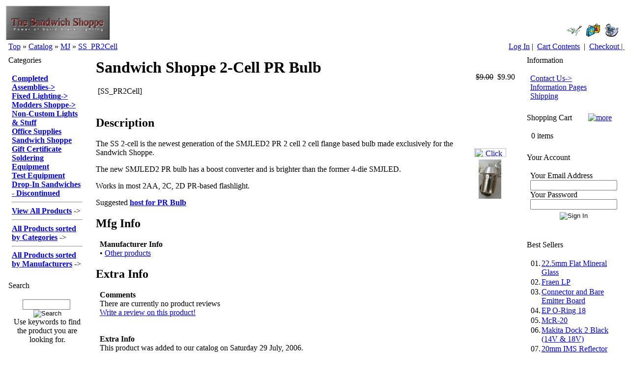

--- FILE ---
content_type: text/html
request_url: https://theledguy.chainreactionweb.com/product_info.php?manufacturers_id=14&products_id=853
body_size: 44281
content:
<?
// define the filenames used in the project



define('FILENAME_NEWSDESK_ARTICLE_REQUIRE', DIR_WS_INCLUDES . 'modules/newsdesk/newsdesk_article_require.php');

define('DIR_WS_RSS', DIR_WS_INCLUDES . 'modules/newsdesk/rss/');

define('FILENAME_NEWSDESK', 'newsdesk.php');
define('FILENAME_NEWSDESK_LISTING', 'newsdesk_listing.php');
define('FILENAME_NEWSDESK_LATEST', 'newsdesk_latest.php');
define('FILENAME_NEWSDESK_REVIEWS', 'newsdesk_reviews.php');
define('FILENAME_NEWSDESK_STICKY', 'newsdesk_sticky.php');

define('CONTENT_NEWSDESK_REVIEWS_WRITE', 'newsdesk_reviews_write');
define('FILENAME_NEWSDESK_REVIEWS_WRITE', CONTENT_NEWSDESK_REVIEWS_WRITE . '.php');

define('CONTENT_NEWSDESK_REVIEWS_INFO', 'newsdesk_reviews_info');
define('FILENAME_NEWSDESK_REVIEWS_INFO', CONTENT_NEWSDESK_REVIEWS_INFO . '.php');

define('CONTENT_NEWSDESK_REVIEWS_ARTICLE', 'newsdesk_reviews_article');
define('FILENAME_NEWSDESK_REVIEWS_ARTICLE', CONTENT_NEWSDESK_REVIEWS_ARTICLE . '.php');

define('CONTENT_NEWSDESK_INFO', 'newsdesk_info');
define('FILENAME_NEWSDESK_INFO', CONTENT_NEWSDESK_INFO . '.php');

define('CONTENT_NEWSDESK_INDEX', 'newsdesk_index');
define('FILENAME_NEWSDESK_INDEX', CONTENT_NEWSDESK_INDEX . '.php');

define('CONTENT_NEWSDESK_SEARCH_RESULT', 'newsdesk_search_result');
define('FILENAME_NEWSDESK_SEARCH_RESULT', CONTENT_NEWSDESK_SEARCH_RESULT . '.php');


// BEGIN newdesk
define('TABLE_NEWSDESK', 'newsdesk');
define('TABLE_NEWSDESK_DESCRIPTION', 'newsdesk_description');
define('TABLE_NEWSDESK_TO_CATEGORIES', 'newsdesk_to_categories');
define('TABLE_NEWSDESK_CATEGORIES', 'newsdesk_categories');
define('TABLE_NEWSDESK_CATEGORIES_DESCRIPTION', 'newsdesk_categories_description');
define('TABLE_NEWSDESK_CONFIGURATION', 'newsdesk_configuration');
define('TABLE_NEWSDESK_CONFIGURATION_GROUP', 'newsdesk_configuration_group');
define('TABLE_NEWSDESK_REVIEWS', 'newsdesk_reviews');
define('TABLE_NEWSDESK_REVIEWS_DESCRIPTION', 'newsdesk_reviews_description');
// END newsdesk

/*

	osCommerce, Open Source E-Commerce Solutions ---- https://www.oscommerce.com
	Copyright (c) 2002 osCommerce
	Released under the GNU General Public License

	IMPORTANT NOTE:

	This script is not part of the official osC distribution but an add-on contributed to the osC community.
	Please read the NOTE and INSTALL documents that are provided with this file for further information and installation notes.

	script name:	NewsDesk
	version:		1.4.5
	date:			2003-08-31
	author:			Carsten aka moyashi
	web site:		www..com

*/
?>
<?
// define the filenames used in the project


// BEGIN faqdesk
define('FILENAME_FAQDESK_LATEST', 'faqdesk_latest.php');
define('FILENAME_FAQDESK_REVIEWS', 'faqdesk_reviews.php');
define('FILENAME_FAQDESK', 'faqdesk/faqdesk.php');
define('FILENAME_FAQDESK_LISTING','faqdesk/faqdesk_listing.php');
define('FILENAME_FAQDESK_SHOW', DIR_WS_INCLUDES . 'modules/faqdesk/faqdesk_show.php');
define('FILENAME_FAQDESK_ARTICLE_REQUIRE', DIR_WS_INCLUDES . 'modules/faqdesk/faqdesk_article_require.php');
define('FILENAME_FAQDESK_STICKY', 'faqdesk/faqdesk_sticky.php');
define('DIR_WS_RSS', DIR_WS_INCLUDES . 'modules/faqdesk/rss/');
// END faqdesk

define('DIR_WS_RSS', DIR_WS_INCLUDES . 'modules/faqdesk/rss/');

define('CONTENT_FAQDESK_REVIEWS_WRITE', 'faqdesk_reviews_write');
define('FILENAME_FAQDESK_REVIEWS_WRITE', CONTENT_FAQDESK_REVIEWS_WRITE . '.php');

define('CONTENT_FAQDESK_REVIEWS_INFO', 'faqdesk_reviews_info');
define('FILENAME_FAQDESK_REVIEWS_INFO', CONTENT_FAQDESK_REVIEWS_INFO . '.php');

define('CONTENT_FAQDESK_REVIEWS_ARTICLE', 'faqdesk_reviews_article');
define('FILENAME_FAQDESK_REVIEWS_ARTICLE', CONTENT_FAQDESK_REVIEWS_ARTICLE . '.php');

define('CONTENT_FAQDESK_INFO', 'faqdesk_info');
define('FILENAME_FAQDESK_INFO', CONTENT_FAQDESK_INFO . '.php');

define('CONTENT_FAQDESK_INDEX', 'faqdesk_index');
define('FILENAME_FAQDESK_INDEX', CONTENT_FAQDESK_INDEX . '.php');

define('CONTENT_FAQDESK_SEARCH_RESULT', 'faqdesk_search_result');
define('FILENAME_FAQDESK_SEARCH_RESULT', CONTENT_FAQDESK_SEARCH_RESULT . '.php');


// BEGIN faqdesk
define('TABLE_FAQDESK', 'faqdesk');
define('TABLE_FAQDESK_DESCRIPTION', 'faqdesk_description');
define('TABLE_FAQDESK_TO_CATEGORIES', 'faqdesk_to_categories');
define('TABLE_FAQDESK_CATEGORIES', 'faqdesk_categories');
define('TABLE_FAQDESK_CATEGORIES_DESCRIPTION', 'faqdesk_categories_description');
define('TABLE_FAQDESK_CONFIGURATION', 'faqdesk_configuration');
define('TABLE_FAQDESK_CONFIGURATION_GROUP', 'faqdesk_configuration_group');

define('TABLE_FAQDESK_REVIEWS', 'faqdesk_reviews');
define('TABLE_FAQDESK_REVIEWS_DESCRIPTION', 'faqdesk_reviews_description');
// END faqdesk

/*

	osCommerce, Open Source E-Commerce Solutions ---- https://www.oscommerce.com
	Copyright (c) 2002 osCommerce
	Released under the GNU General Public License

	IMPORTANT NOTE:

	This script is not part of the official osC distribution but an add-on contributed to the osC community.
	Please read the NOTE and INSTALL documents that are provided with this file for further information and installation notes.

	script name:	FaqDesk
	version:		1.2.5
	date:			2003-09-01
	author:			Carsten aka moyashi
	web site:		www..com

*/
?>
<!DOCTYPE HTML PUBLIC "-//W3C//DTD HTML 4.01 Transitional//EN">
<html dir="LTR" lang="en">
<head>
<base href="https://theledguy.chainreactionweb.com/">
<!-- RCI [BOM] -headertags-addswitch : includes/runtime/headertags/CDS_headertags_addswitch.php -->
<!-- RCI [EOM] -headertags-addswitch : includes/runtime/headertags/CDS_headertags_addswitch.php -->
<!-- RCI [BOM] -headertags-addswitch : includes/runtime/headertags/FDMS_headertags_addswitch.php -->
<!-- RCI [EOM] -headertags-addswitch : includes/runtime/headertags/FDMS_headertags_addswitch.php -->
 <meta http-equiv="Content-Type" content="text/html; charset=iso-8859-1">
 <title>CRE Loaded Ecommerce</title>
 <meta name="Description" content="What's New Here? - Hardware Software DVD Movies">
 <meta name="Keywords" content="Hardware, Software, DVD Movies, Computer">
 <meta name="robots" content="noodp">
 <meta name="revisit-after" content="30 days">
 <meta name="generator" content="CRE Loaded PCI B2B v6.4.1">
 <!-- EOF: Generated Meta Tags -->
<link rel="stylesheet" type="text/css" href="templates/Original_ats/stylesheet.css">
<!-- RCI [BOM] -stylesheet-original : includes/runtime/stylesheet/CDS_stylesheet_original.css -->
<link rel="stylesheet" type="text/css" href="includes/runtime/stylesheet/CDS_stylesheet_original.css"><!-- RCI [EOM] -stylesheet-original : includes/runtime/stylesheet/CDS_stylesheet_original.css -->
<!-- RCI [BOM] -stylesheet-original : includes/runtime/stylesheet/FDMS_stylesheet_original.css -->
<link rel="stylesheet" type="text/css" href="includes/runtime/stylesheet/FDMS_stylesheet_original.css"><!-- RCI [EOM] -stylesheet-original : includes/runtime/stylesheet/FDMS_stylesheet_original.css -->
<script type="text/javascript"><!--
function popupWindow(url) {
  window.open(url,'popupWindow','toolbar=no,location=no,directories=no,status=no,menubar=no,scrollbars=no,resizable=yes,copyhistory=no,width=100,height=100,screenX=150,screenY=150,top=150,left=150')
}
//--></script>






























<script type="text/javascript" src="includes/javascript/tabs/webfxlayout.js"></script>
<link type="text/css" rel="stylesheet" href="templates/Original_ats/tabs/tabpane.css" />
<script type="text/javascript" src="includes/javascript/tabs/tabpane.js"></script>
</head>
<body>
<!-- warnings //-->
<!-- warning_eof //-->
<!-- RCI [BOM] -mainpage-top : includes/runtime/mainpage/login_mainpage_top.php -->
<!-- RCI [EOM] -mainpage-top : includes/runtime/mainpage/login_mainpage_top.php -->
<!-- RCI [BOM] -mainpage-top : includes/runtime/mainpage/sss_mainpage_top.php -->
<!-- RCI [EOM] -mainpage-top : includes/runtime/mainpage/sss_mainpage_top.php -->
<!-- header //-->
<!-- header //-->
  <table border="0" width="100%" cellspacing="2" cellpadding="2">
    <tr class="header">
      <td valign="middle"><a href="theledguy"><img src="images/logo/logo.gif" border="0" alt="" width="211" height="69"></a><br></td>
      <td align="right" valign="bottom"><a href="https://theledguy.chainreactionweb.com/account.php"><img src="images/header_account.gif" border="0" alt="My Account" title=" My Account " width="30" height="30"></a>&nbsp;&nbsp;<a href="https://theledguy.chainreactionweb.com/shopping_cart.php"><img src="images/header_cart.gif" border="0" alt="Cart Contents" title=" Cart Contents " width="30" height="30"></a>&nbsp;&nbsp;<a href="https://theledguy.chainreactionweb.com/checkout_shipping.php"><img src="images/header_checkout.gif" border="0" alt="Checkout" title=" Checkout " width="30" height="30"></a>&nbsp;&nbsp;</td>
    </tr>
  </table>
  <table border="0" width="100%" cellspacing="0" cellpadding="1">
    <tr class="headerNavigation">
      <td class="headerNavigation">&nbsp;&nbsp;<a href="https://theledguy.chainreactionweb.com" class="headerNavigation">Top</a> &raquo; <a href="https://theledguy.chainreactionweb.com/index.php" class="headerNavigation">Catalog</a> &raquo; <a href="https://theledguy.chainreactionweb.com/index.php?manufacturers_id=14" class="headerNavigation">MJ</a> &raquo; <a href="https://theledguy.chainreactionweb.com/product_info.php?cPath=&amp;products_id=853" class="headerNavigation">SS_PR2Cell</a></td>
      <td align="right" class="headerNavigation">
         <a class="headerNavigation" href="https://theledguy.chainreactionweb.com/login.php">Log In</a>&nbsp;|&nbsp;        <a href="https://theledguy.chainreactionweb.com/shopping_cart.php" class="headerNavigation">Cart Contents</a>
        &nbsp;|&nbsp; <a href="https://theledguy.chainreactionweb.com/checkout_shipping.php" class="headerNavigation">Checkout&nbsp;|&nbsp;</a>
      </td>
    </tr>
  </table>
  <!-- header_eof //--><!-- header_eof //-->
<!-- body //-->
<table border="0" width="100%" cellspacing="3" cellpadding="3">
  <tr>
            <td width="130" valign="top"><table border="0" width="130" cellspacing="0" cellpadding="3">
         <!-- left_navigation //-->
           <!-- categories4 //-->
  <tr>
    <td>
      <table border="0" width="100%" cellspacing="0" cellpadding="0" class="infoBoxHeading">
  <tr>
    <td class="infoBoxHeadingCenter"><font color="#000000">Categories</font></td>
    <td class="infoBoxHeadingRight"><img src="templates/Original_ats/images/infobox/no_arrow_right.gif" border="0" alt=""></td>
  </tr>
</table>
<table border="0" width="100%" cellspacing="0" cellpadding="0" class="infoBox">
  <tr>
<td class="BoxBorderLeft"><img src="images/pixel_trans.gif" border="0" alt="" width="1" height="1"></td><td><table border="0" width="100%" cellspacing="0" cellpadding="6" class="infoBoxContents">
  <tr>
    <td><img src="images/pixel_trans.gif" border="0" alt="" width="100%" height="1"></td>
  </tr>
  <tr>
    <td align="left" class="boxText" ><a href="https://theledguy.chainreactionweb.com/index.php?cPath=43"><b>Completed Assemblies</b><b>-&gt; </b></a><br><a href="https://theledguy.chainreactionweb.com/index.php?cPath=90"><b>Fixed Lighting</b><b>-&gt; </b></a><br><a href="https://theledguy.chainreactionweb.com/index.php?cPath=48"><b>Modders Shoppe</b><b>-&gt; </b></a><br><a href="https://theledguy.chainreactionweb.com/index.php?cPath=111"><b>Non-Custom Lights &amp; Stuff</b></a><br><a href="https://theledguy.chainreactionweb.com/index.php?cPath=106"><b>Office Supplies</b></a><br><a href="https://theledguy.chainreactionweb.com/index.php?cPath=102"><b>Sandwich Shoppe Gift Certificate</b></a><br><a href="https://theledguy.chainreactionweb.com/index.php?cPath=100"><b>Soldering Equipment</b></a><br><a href="https://theledguy.chainreactionweb.com/index.php?cPath=99"><b>Test Equipment</b></a><br><a href="https://theledguy.chainreactionweb.com/index.php?cPath=22"><b>Drop-In Sandwiches - Discontinued</b></a><br><hr>
<a href="https://theledguy.chainreactionweb.com/allprods.php"><b>View All Products</b></a>
-&gt;<br><hr>
<a href="https://theledguy.chainreactionweb.com/all_prodcats.php"><b>All Products sorted by Categories</b></a>
-&gt;<br><hr>
<a href="https://theledguy.chainreactionweb.com/all_prodmanf.php"><b>All Products sorted by Manufacturers</b></a>
-&gt;<br>
</td>
  </tr>
  <tr>
    <td><img src="images/pixel_trans.gif" border="0" alt="" width="100%" height="1"></td>
  </tr>
</table>
</td><td class="BoxBorderRight"><img src="images/pixel_trans.gif" border="0" alt="" width="1" height="1"></td>  </tr>
</table>
<table border="0" width="100%" cellspacing="0" cellpadding="0" class="infoBoxFooter">
  <tr>
    <td class="infoBoxFooterCenter"><img src="images/pixel_trans.gif" border="0" alt="" width="100%" height="1"></td>
  </tr>
</table>
     </td>
   </tr>
  <!-- categories4_eof //-->
  <!-- search1 //-->
<tr>
  <td>
    <table border="0" width="100%" cellspacing="0" cellpadding="0" class="infoBoxHeading">
  <tr>
    <td class="infoBoxHeadingCenter"><font color="#000000">Search</font></td>
    <td class="infoBoxHeadingRight"><img src="templates/Original_ats/images/infobox/no_arrow_right.gif" border="0" alt=""></td>
  </tr>
</table>
<table border="0" width="100%" cellspacing="0" cellpadding="0" class="infoBox">
  <tr>
<td class="BoxBorderLeft"><img src="images/pixel_trans.gif" border="0" alt="" width="1" height="1"></td><td><table border="0" width="100%" cellspacing="0" cellpadding="6" class="infoBoxContents">
  <tr>
    <td><img src="images/pixel_trans.gif" border="0" alt="" width="100%" height="1"></td>
  </tr>
  <tr>
    <td align="center" class="boxText" ><form name="quick_find1" method="get" action="https://theledguy.chainreactionweb.com/advanced_search_result.php"><input type="text" name="keywords" size="10" maxlength="30" value="">&nbsp;<input type="image" src="templates/Original_ats/images/buttons/english/button_quick_find.gif" border="0" alt="Search" title=" Search "><br>Use keywords to find the product you are looking for.<br></form></td>
  </tr>
  <tr>
    <td><img src="images/pixel_trans.gif" border="0" alt="" width="100%" height="1"></td>
  </tr>
</table>
</td><td class="BoxBorderRight"><img src="images/pixel_trans.gif" border="0" alt="" width="1" height="1"></td>  </tr>
</table>
<table border="0" width="100%" cellspacing="0" cellpadding="0" class="infoBoxFooter">
  <tr>
    <td class="infoBoxFooterCenter"><img src="images/pixel_trans.gif" border="0" alt="" width="100%" height="1"></td>
  </tr>
</table>
  </td>
</tr>
<!--D search_eof //-->
  <!-- specials //-->
  <tr>
    <td>
      <table border="0" width="100%" cellspacing="0" cellpadding="0" class="infoBoxHeading">
  <tr>
    <td class="infoBoxHeadingCenter"><font color="#000000">Specials</font></td>
    <td class="infoBoxHeadingRight"><a href="https://theledguy.chainreactionweb.com/specials.php"><img src="templates/Original_ats/images/infobox/arrow_right.gif" border="0" alt="more" title=" more "></a></td>
  </tr>
</table>
<table border="0" width="100%" cellspacing="0" cellpadding="0" class="infoBox">
  <tr>
<td class="BoxBorderLeft"><img src="images/pixel_trans.gif" border="0" alt="" width="1" height="1"></td><td><table border="0" width="100%" cellspacing="0" cellpadding="6" class="infoBoxContents">
  <tr>
    <td><img src="images/pixel_trans.gif" border="0" alt="" width="100%" height="1"></td>
  </tr>
  <tr>
    <td align="center" class="boxText" ><a href="https://theledguy.chainreactionweb.com/product_info.php?products_id=1088"></a><br><a href="https://theledguy.chainreactionweb.com/product_info.php?products_id=1088">Tank Night Light Story</a><br>&nbsp;<s>$0.00</s>&nbsp;&nbsp;<span class="productSpecialPrice">$0.00</span>&nbsp;</td>
  </tr>
  <tr>
    <td align="center" class="boxText" ><a href="https://theledguy.chainreactionweb.com/product_info.php?products_id=1082"></a><br><a href="https://theledguy.chainreactionweb.com/product_info.php?products_id=1082">McR-12 Rebel</a><br>&nbsp;<s>$13.00</s>&nbsp;&nbsp;<span class="productSpecialPrice">$10.40</span>&nbsp;</td>
  </tr>
  <tr>
    <td align="center" class="boxText" ><a href="https://theledguy.chainreactionweb.com/product_info.php?products_id=1078"><img src="images/split_ring.jpg" border="0" alt="McGizmo Ti 32 SR Split Ring" title=" McGizmo Ti 32 SR Split Ring " width="144" height="120"></a><br><a href="https://theledguy.chainreactionweb.com/product_info.php?products_id=1078">McGizmo Ti 32 SR Split Ring</a><br>&nbsp;<s>$6.00</s>&nbsp;&nbsp;<span class="productSpecialPrice">$4.80</span>&nbsp;</td>
  </tr>
  <tr>
    <td align="center" class="boxText" ><a href="https://theledguy.chainreactionweb.com/product_info.php?products_id=965"></a><br><a href="https://theledguy.chainreactionweb.com/product_info.php?products_id=965">PXR C + 4 Cree XR Emitter (P4) Combo</a><br>&nbsp;<s>$60.00</s>&nbsp;&nbsp;<span class="productSpecialPrice">$48.00</span>&nbsp;</td>
  </tr>
  <tr>
    <td align="center" class="boxText" ><a href="https://theledguy.chainreactionweb.com/product_info.php?products_id=524"><img src="images/thumb/t_100FF_CR2b.jpg" border="0" alt="Firefly CR2 power pack (seconds)" title=" Firefly CR2 power pack (seconds) " width="100" height="80"></a><br><a href="https://theledguy.chainreactionweb.com/product_info.php?products_id=524">Firefly CR2 power pack (seconds)</a><br>&nbsp;<s>$27.00</s>&nbsp;&nbsp;<span class="productSpecialPrice">$21.60</span>&nbsp;</td>
  </tr>
  <tr>
    <td align="center" class="boxText" ><a href="https://theledguy.chainreactionweb.com/product_info.php?products_id=853"><img src="images/t_100SS 2 cell_s.jpg" border="0" alt="Sandwich Shoppe 2-Cell PR Bulb" title=" Sandwich Shoppe 2-Cell PR Bulb " width="100" height="80"></a><br><a href="https://theledguy.chainreactionweb.com/product_info.php?products_id=853">Sandwich Shoppe 2-Cell PR Bulb</a><br>&nbsp;<s>$9.00</s>&nbsp;&nbsp;<span class="productSpecialPrice">$9.90</span>&nbsp;</td>
  </tr>
  <tr>
    <td align="center" class="boxText" ><a href="https://theledguy.chainreactionweb.com/product_info.php?products_id=1337"><img src="images/pxrc_front_thumb.gif" border="0" alt="Perfect XR19 Cree Heatsink - C" title=" Perfect XR19 Cree Heatsink - C " width="100" height="80"></a><br><a href="https://theledguy.chainreactionweb.com/product_info.php?products_id=1337">Perfect XR19 Cree Heatsink - C</a><br>&nbsp;<s>$19.00</s>&nbsp;&nbsp;<span class="productSpecialPrice">$15.20</span>&nbsp;</td>
  </tr>
  <tr>
    <td align="center" class="boxText" ><a href="https://theledguy.chainreactionweb.com/product_info.php?products_id=284"><img src="images/thumb/t_100fraen_lp.gif" border="0" alt="Fraen LP" title=" Fraen LP " width="100" height="80"></a><br><a href="https://theledguy.chainreactionweb.com/product_info.php?products_id=284">Fraen LP</a><br>&nbsp;<s>$2.00</s>&nbsp;&nbsp;<span class="productSpecialPrice">$2.00</span>&nbsp;</td>
  </tr>
  <tr>
    <td align="center" class="boxText" ><a href="https://theledguy.chainreactionweb.com/product_info.php?products_id=967"></a><br><a href="https://theledguy.chainreactionweb.com/product_info.php?products_id=967">PXR D + 4 Cree XR Emitter (P4) Combo</a><br>&nbsp;<s>$64.00</s>&nbsp;&nbsp;<span class="productSpecialPrice">$51.20</span>&nbsp;</td>
  </tr>
  <tr>
    <td align="center" class="boxText" ><a href="https://theledguy.chainreactionweb.com/product_info.php?products_id=1275"><img src="images/t_100IMG_0374_1.gif" border="0" alt="MagClick Tailcap for the Mag C" title=" MagClick Tailcap for the Mag C " width="100" height="80"></a><br><a href="https://theledguy.chainreactionweb.com/product_info.php?products_id=1275">MagClick Tailcap for the Mag C</a><br>&nbsp;<s>$39.00</s>&nbsp;&nbsp;<span class="productSpecialPrice">$31.20</span>&nbsp;</td>
  </tr>
  <tr>
    <td><img src="images/pixel_trans.gif" border="0" alt="" width="100%" height="1"></td>
  </tr>
</table>
</td><td class="BoxBorderRight"><img src="images/pixel_trans.gif" border="0" alt="" width="1" height="1"></td>  </tr>
</table>
<table border="0" width="100%" cellspacing="0" cellpadding="0" class="infoBoxFooter">
  <tr>
    <td class="infoBoxFooterCenter"><img src="images/pixel_trans.gif" border="0" alt="" width="100%" height="1"></td>
  </tr>
</table>
    </td>
  </tr>
  <!-- specials eof//-->
  <!-- downloads //-->
<!-- downloads eof//--><!-- controlscan //-->
<tr>
  <td>
    <table border="0" width="100%" cellspacing="0" cellpadding="0" class="infoBox">
  <tr>
<td><table border="0" width="100%" cellspacing="0" cellpadding="6" class="infoBoxContents">
  <tr>
    <td><img src="images/pixel_trans.gif" border="0" alt="" width="100%" height="1"></td>
  </tr>
  <tr>
    <td align="center" class="boxText" ><a href="https://www.controlscan.com/partners/partner_tour.php?pid=10" target="_blank"><img border="0" src="images/controlscan.gif" alt="Control Scan"><br><span class="smallText">Increase Sales with Verified Secure Seal from Control Scan!</span></a><br></td>
  </tr>
  <tr>
    <td><img src="images/pixel_trans.gif" border="0" alt="" width="100%" height="1"></td>
  </tr>
</table>
</td>  </tr>
</table>
  </td>
</tr>
<!-- controlscan_eof//-->         <!-- left_navigation_eof //-->
        </table></td>
            <!-- content //-->
    <td width="100%" valign="top">
      <!-- RCI [BOM] -global-top : includes/runtime/global/CDS_header_banner_global_top.php -->
<!-- RCI [EOM] -global-top : includes/runtime/global/CDS_header_banner_global_top.php -->
<form name="cart_quantity" action="https://theledguy.chainreactionweb.com/product_info.php?manufacturers_id=14&amp;action=add_product&amp;" method="post" enctype="multipart/form-data">
<table border="0" width="100%" cellspacing="0" cellpadding="8">
  <tr>
    <td><table border="0" width="100%" cellspacing="0" cellpadding="0">
        <tr>
          <td><h1>Sandwich Shoppe 2-Cell PR Bulb</h1>&nbsp;<span class="smallText">[SS_PR2Cell]</span></td>
          <td class="pageHeading" align="right">&nbsp;<s>$9.00</s>&nbsp;&nbsp;<span class="productSpecialPrice">$9.90</span>&nbsp;</td>
        </tr>
        <tr>
          <td>          </td>
          <td class="main" align="right"></td>
        </tr>
      </table></td>
  </tr>
    <tr>
    <td><img src="images/pixel_trans.gif" border="0" alt="" width="100%" height="10"></td>
  </tr>
  <tr>
    <td class="main"><!-- tabs start -->
      <!-- tab1 -->
      <div class="tab-pane" id="product_info_tabs">
        <script type="text/javascript">tp1 = new WebFXTabPane( document.getElementById( "product_info_tabs" ) );</script>
        <div class="tab-page" id="product_info">
          <h2 class="tab">Description</h2>
          <script type="text/javascript">tp1.addTabPage( document.getElementById( "product_info" ) );</script>
          <table cellpadding="0" cellspacing="0" border="0" style="width:100%">
            <tr>
              <td class="main">                <table border="0" cellspacing="0" cellpadding="0" align="right">
                  <tr>
                    <td><div align="center"><a href="javascript:popupWindow('https://theledguy.chainreactionweb.com/popup_image.php?pID=853&amp;image=0')">
<br><img src="templates/Original_ats/images/buttons/english/image_enlarge.gif" border="0" alt="Click to enlarge" title=" Click to enlarge " width="65" height="18"></a></div>
<img name="product853" src="images/pixel_trans.gif" border="0" alt="Sandwich Shoppe 2-Cell PR Bulb" title=" Sandwich Shoppe 2-Cell PR Bulb " width="100" height="80" hspace="5" vspace="5">
<script type="text/javascript"><!-- 
document['product853'].src = 'images/t_100SS 2 cell_s.jpg'
 //--></script>
                    </td>
                  </tr>
                </table>
                <p><p>The SS 2-cell is the newest generation of the SMJLED2 PR 2 cell 2 cell flange based bulb made exclusively for the Sandwich Shoppe.</p>
<p>The new SMJLED2 PR bulb has a boost converter and is brighter than the former 4-die SMJLED.</p>
<p>Works in most 2AA, 2C, 2D PR-based flashlight.</p>
<p>Suggested <span style="text-decoration: underline;"><strong><a href="http://candlepowerforums.com/vb/showthread.php?t=121573"><span style="text-decoration: underline;"><strong>host for PR Bulb</strong></span></a></strong></span></p></p>              </td>
            </tr>
            <!-- attributes -->
                        <!-- attributes eof -->
            <!-- sub products -->
                        <!-- sub products eof -->
          </table>
        </div>
        <!-- Tab 1 eof -->
        <!-- Tab 2 -->
                <!-- Tab 2 eof -->
        <!-- Tab 3 -->
                <!-- Tab 3 eof -->
        <!-- Tab 4 -->
                <div class="tab-page" id="product_manufacturer">
          <h2 class="tab">Mfg Info</h2>
          <script type="text/javascript">tp1.addTabPage( document.getElementById( "product_manufacturer" ) );</script>
          <table cellpadding="0" cellspacing="0" border="0" style="width:100%">
            <tr>
              <td style="padding-left:8px;"><strong>Manufacturer Info</strong><br><span class="main">&bull; <a href="https://theledguy.chainreactionweb.com/index.php?manufacturers_id=14">Other products</span><br>     </td>
            </tr>
          </table>
        </div>
                <!-- Tab 4 eof -->
        <!-- Tab 5 -->
                <!-- Tab 5 eof -->
        <!-- Tab 6 -->
        <div class="tab-page" id="product_extra_info">
          <h2 class="tab">Extra Info</h2>
          <script type="text/javascript">tp1.addTabPage( document.getElementById( "product_extra_info" ) );</script>
          <table cellpadding="0" cellspacing="0" border="0" style="width:100%">
            <tr>
              <td style="padding-left:8px;"><span class="main"><strong>Comments</strong></span><br><span class="main">There are currently no product reviews</span><br><span class="main"><a href="https://theledguy.chainreactionweb.com/product_reviews_write.php?products_id=853">Write a review on this product!</a></span><br><br><br><span class="main"><strong>Extra Info</strong></span><br><span class="main">This product was added to our catalog on Saturday 29 July, 2006.</span><br><span class="main"><a href="https://theledguy.chainreactionweb.com/product_info.php?manufacturers_id=14&amp;products_id=853&amp;action=notify">Notify me of updates to <b>Sandwich Shoppe 2-Cell PR Bulb</b></a></span><br><span class="main"><a href="https://theledguy.chainreactionweb.com/tell_a_friend.php?products_id=853">Tell someone you know about this product.</a></span><br>              </td>
            </tr>
            <tr>
              <td style="padding-left:8px;"><br><br></td>
            </tr>
          </table>
        </div>
        <!-- Tab 6 eof -->
      </div>
      <!-- Tabs eof -->
    </td>
  </tr>
      <tr>
      <td><img src="images/pixel_trans.gif" border="0" alt="" width="100%" height="10"></td>
    </tr>
    <tr>
      <td><table border="0" width="100%" cellspacing="0" cellpadding="0" class="contentBoxHeading">
  <tr>
    <td width="100%" class="contentBoxHeadingCenter">Quantity Price Chart</td>
  </tr>
</table>
<table border="0" width="100%" cellspacing="0" cellpadding="0" class="contentBox">
  <tr>
<td class="BoxBorderLeft"><img src="images/pixel_trans.gif" border="0" alt="" width="1" height="1"></td><td><table border="0" width="100%" cellspacing="0" cellpadding="4" class="contentBoxContents">
  <tr>
    <td align="center" valign="top"><!-- QTY TABLE GENERATION BOF -->
<table border="0" cellspacing="1" cellpadding="2" width="100%">
  <tr>
    <td class="smalltext">Base</td>
    <td class="smalltext" align="right" valign="top">$9.00</td>
  </tr>
  <tr>
    <td class="smalltext">2 - 5</td>
    <td class="smalltext" align="right" valign="top">$8.75</td>
  </tr>
  <tr>
    <td class="smalltext">6 - 10</td>
    <td class="smalltext" align="right" valign="top">$8.50</td>
  </tr>
  <tr>
    <td class="smalltext">11 - 25</td>
    <td class="smalltext" align="right" valign="top">$8.25</td>
  </tr>
  <tr>
    <td class="smalltext">26 - 50</td>
    <td class="smalltext" align="right" valign="top">$8.00</td>
  </tr>
  <tr>
    <td class="smalltext">51 - 70</td>
    <td class="smalltext" align="right" valign="top">$8.00</td>
  </tr>
</table></td><td valign="top"><table border="0" align="right" cellspacing="0" cellpadding="0" width="100%">
  <tr>
    <td class="smalltext">71 - 90</td>
    <td class="smalltext" align="right" valign="top">$8.00</td>
  </tr>
  <tr>
    <td class="smalltext">91 - 99</td>
    <td class="smalltext" align="right" valign="top">$8.00</td>
  </tr>
  <tr>
    <td class="smalltext">100 - Above</td>
    <td class="smalltext" align="right" valign="top">$7.75</td>
  </tr>
</table>
<!-- QTY TABLE GENERATION EOF -->
</td>
  </tr>
</table>
</td><td class="BoxBorderRight"><img src="images/pixel_trans.gif" border="0" alt="" width="1" height="1"></td>  </tr>
</table>
<table border="0" width="100%" cellspacing="0" cellpadding="0" class="contentBoxFooter">
  <tr>
    <td width="100%" class="contentBoxFooterCenter"><img src="images/pixel_trans.gif" border="0" alt="" width="100%" height="1"></td>
  </tr>
</table>
</td>
    </tr>
  <tr>
    <td><table border="0" width="100%" cellspacing="1" cellpadding="2" class="infoBox">
        <tr class="infoBoxContents">
          <td><table border="0" width="100%" cellspacing="0" cellpadding="2">
              <tr>
                <td width="10"><img src="images/pixel_trans.gif" border="0" alt="" width="10" height="1"></td>
                <td class="main" valign="middle"></td>
                <td align="right" class="main" valign="middle"><!-- Begin Wishlist Code -->
<script type="text/javascript"><!--
function addwishlist() {
document.cart_quantity.action='https://theledguy.chainreactionweb.com/product_info.php?action=add_wishlist&';
document.cart_quantity.submit();
}
--></script>
<a href="javascript:addwishlist()"><img src="templates/Original_ats/images/buttons/english/button_add_wishlist.gif" border="0" alt="Add to Wish List" title=" Add to Wish List " width="148" height="22" align="middle"></a></td><!-- End Wishlist Code -->                <td class="main" align="right" valign="middle"><table border="0" cellspacing="0" cellpadding="0" align="right">
                    <tr>
                                            <td class="pageHeading" align="right">&nbsp;<s>$9.00</s>&nbsp;&nbsp;<span class="productSpecialPrice">$9.90</span>&nbsp;</td>
                      <td class="main">Quantity:&nbsp;&nbsp;</td>
                      <td class="main"><input type="text" name="cart_quantity" value="1" size="4" maxlength="4">&nbsp;&nbsp;</td>
                                            <td class="main"><input type="hidden" name="products_id" value="853"><input type="image" src="templates/Original_ats/images/buttons/english/button_in_cart.gif" border="0" alt="Add to Cart" title=" Add to Cart " align="middle"></td>
                    </tr>
                  </table></td>
                <td width="10"><img src="images/pixel_trans.gif" border="0" alt="" width="10" height="1"></td>
              </tr>
            </table></td>
        </tr>
      </table></td>
  </tr>
  
<!-- default also_purchased_products //-->
          <tr>
            <td>

<table border="0" width="100%" cellspacing="0" cellpadding="0" class="contentBoxHeading">
  <tr>
    <td width="100%" class="contentBoxHeadingCenter">Customers who bought this product also purchased</td>
  </tr>
</table>
<table border="0" width="100%" cellspacing="0" cellpadding="0" class="contentBox">
  <tr>
<td><table border="0" width="100%" cellspacing="0" cellpadding="4" class="contentBoxContents">
  <tr>
    <td align="center" class="navBbrown" width="33%" valign="top"><a href="https://theledguy.chainreactionweb.com/product_info.php?products_id=809"></a><br><a href="https://theledguy.chainreactionweb.com/product_info.php?products_id=809">Sapphire Crystal Lens with AR Coating 22.5mm x 1mm</a></td>
    <td align="center" class="navBbrown" width="33%" valign="top"><a href="https://theledguy.chainreactionweb.com/product_info.php?products_id=65"><img src="images/thumb/t_100100xkroswitch1.gif" border="0" alt="Kroll Switch (New and Improved)" title=" Kroll Switch (New and Improved) " width="100" height="80"></a><br><a href="https://theledguy.chainreactionweb.com/product_info.php?products_id=65">Kroll Switch (New and Improved)</a></td>
  </tr>
</table>
</td>  </tr>
</table>
<table border="0" width="100%" cellspacing="0" cellpadding="0" class="contentBoxFooter">
  <tr>
    <td width="100%" class="contentBoxFooterCenter"><img src="images/pixel_trans.gif" border="0" alt="" width="100%" height="1"></td>
  </tr>
</table>
           </td>
          </tr>
<!-- also_purchased_products_eof //-->
<!-- RCI [BOM] -productinfo-bottom : includes/runtime/productinfo/CDS_1showpages_productinfo_bottom.php -->
<!-- RCI [EOM] -productinfo-bottom : includes/runtime/productinfo/CDS_1showpages_productinfo_bottom.php -->
<!-- RCI [BOM] -productinfo-bottom : includes/runtime/productinfo/FDMS_productinfo_bottom.php -->
<!-- RCI [EOM] -productinfo-bottom : includes/runtime/productinfo/FDMS_productinfo_bottom.php -->
</table>
</form>
<!-- RCI [BOM] -global-bottom : includes/runtime/global/CDS_CDpathSession_global_bottom.php -->
<!-- RCI [EOM] -global-bottom : includes/runtime/global/CDS_CDpathSession_global_bottom.php -->
<!-- RCI [BOM] -global-bottom : includes/runtime/global/CDS_navigation_global_bottom.php -->
<!-- RCI [EOM] -global-bottom : includes/runtime/global/CDS_navigation_global_bottom.php -->
    </td>
    <!-- content_eof //-->
            <td width="130" valign="top"><table border="0" width="130" cellspacing="0" cellpadding="3">
          <!-- right_navigation //-->
          <!-- pages_eof //-->
<tr>
  <td>
    <table border="0" width="100%" cellspacing="0" cellpadding="0" class="infoBoxHeading">
  <tr>
    <td class="infoBoxHeadingCenter"><font color="#000000">Information</font></td>
    <td class="infoBoxHeadingRight"><img src="templates/Original_ats/images/infobox/no_arrow_right.gif" border="0" alt=""></td>
  </tr>
</table>
<table border="0" width="100%" cellspacing="0" cellpadding="0" class="infoBox">
  <tr>
<td class="BoxBorderLeft"><img src="images/pixel_trans.gif" border="0" alt="" width="1" height="1"></td><td><table border="0" width="100%" cellspacing="0" cellpadding="6" class="infoBoxContents">
  <tr>
    <td><img src="images/pixel_trans.gif" border="0" alt="" width="100%" height="1"></td>
  </tr>
  <tr>
    <td align="left" class="boxText" ><a href="https://theledguy.chainreactionweb.com/pages.php?CDpath=2">Contact Us-></a><br><a href="https://theledguy.chainreactionweb.com/pages.php?CDpath=1">Information Pages</a><br><a href="https://theledguy.chainreactionweb.com/pages.php?pID=4&amp;CDpath=0">Shipping</a><br></td>
  </tr>
  <tr>
    <td><img src="images/pixel_trans.gif" border="0" alt="" width="100%" height="1"></td>
  </tr>
</table>
</td><td class="BoxBorderRight"><img src="images/pixel_trans.gif" border="0" alt="" width="1" height="1"></td>  </tr>
</table>
<table border="0" width="100%" cellspacing="0" cellpadding="0" class="infoBoxFooter">
  <tr>
    <td class="infoBoxFooterCenter"><img src="images/pixel_trans.gif" border="0" alt="" width="100%" height="1"></td>
  </tr>
</table>
  </td>
</tr>
<!-- pages_eof //--><!-- shopping_cart //-->
<tr>
  <td>
<script type="text/javascript"><!--
function couponpopupWindow(url) {
  window.open(url,'popupWindow','toolbar=no,location=no,directories=no,status=no,menubar=no,scrollbars=yes,resizable=yes,copyhistory=no,width=450,height=280,screenX=150,screenY=150,top=150,left=150')
}
//--></script>
    <table border="0" width="100%" cellspacing="0" cellpadding="0" class="infoBoxHeading">
  <tr>
    <td class="infoBoxHeadingCenter"><font color="#000000">Shopping Cart</font></td>
    <td class="infoBoxHeadingRight"><a href="https://theledguy.chainreactionweb.com/shopping_cart.php"><img src="templates/Original_ats/images/infobox/arrow_right.gif" border="0" alt="more" title=" more "></a></td>
  </tr>
</table>
<table border="0" width="100%" cellspacing="0" cellpadding="0" class="infoBox">
  <tr>
<td class="BoxBorderLeft"><img src="images/pixel_trans.gif" border="0" alt="" width="1" height="1"></td><td><table border="0" width="100%" cellspacing="0" cellpadding="6" class="infoBoxContents">
  <tr>
    <td><img src="images/pixel_trans.gif" border="0" alt="" width="100%" height="1"></td>
  </tr>
  <tr>
    <td class="boxText" >0 items</td>
  </tr>
  <tr>
    <td><img src="images/pixel_trans.gif" border="0" alt="" width="100%" height="1"></td>
  </tr>
</table>
</td><td class="BoxBorderRight"><img src="images/pixel_trans.gif" border="0" alt="" width="1" height="1"></td>  </tr>
</table>
<table border="0" width="100%" cellspacing="0" cellpadding="0" class="infoBoxFooter">
  <tr>
    <td class="infoBoxFooterCenter"><img src="images/pixel_trans.gif" border="0" alt="" width="100%" height="1"></td>
  </tr>
</table>
  </td>
</tr>
<!-- shopping_cart_eof //-->    <!-- loginbox //--> 
    <tr>
      <td>
        <table border="0" width="100%" cellspacing="0" cellpadding="0" class="infoBoxHeading">
  <tr>
    <td class="infoBoxHeadingCenter"><font color="#000000">Your Account</font></td>
    <td class="infoBoxHeadingRight"><img src="templates/Original_ats/images/infobox/no_arrow_right.gif" border="0" alt=""></td>
  </tr>
</table>
<table border="0" width="100%" cellspacing="0" cellpadding="0" class="infoBox">
  <tr>
<td class="BoxBorderLeft"><img src="images/pixel_trans.gif" border="0" alt="" width="1" height="1"></td><td><table border="0" width="100%" cellspacing="0" cellpadding="6" class="infoBoxContents">
  <tr>
    <td><img src="images/pixel_trans.gif" border="0" alt="" width="100%" height="1"></td>
  </tr>
  <tr>
    <td align="center" class="boxText" >
        <form name="login" method="post" action="https://theledguy.chainreactionweb.com/login.php?action=process">
          <table border="0" width="100%" cellspacing="0" cellpadding="0">
            <tr>
              <td align="left" class="infoboxContents">
                Your Email Address
              </td>
            </tr>
            <tr>
              <td align="left" class="infoboxContents">
                <input type="text" name="email_address" maxlength="96" size="20" value="">
              </td>
            </tr>
            <tr>
              <td align="left" class="infoboxContents">
                Your Password
              </td>
            </tr>
            <tr>
              <td align="left" class="infoboxContents">
                <input type="password" name="password" maxlength="40" size="20" value="">
              </td>
            </tr>
            <tr>
              <td align="center">
                <img src="images/pixel_trans.gif" border="0" alt="" width="100%" height="5">
              </td>
            </tr>
            <tr>
              <td class="infoboxContents" align="center">
                <input type="image" src="templates/Original_ats/images/buttons/english/button_login.gif" border="0" alt="Sign In" title=" Sign In ">
              </td>
            </tr>
          </table>
        </form></td>
  </tr>
  <tr>
    <td><img src="images/pixel_trans.gif" border="0" alt="" width="100%" height="1"></td>
  </tr>
</table>
</td><td class="BoxBorderRight"><img src="images/pixel_trans.gif" border="0" alt="" width="1" height="1"></td>  </tr>
</table>
<table border="0" width="100%" cellspacing="0" cellpadding="0" class="infoBoxFooter">
  <tr>
    <td class="infoBoxFooterCenter"><img src="images/pixel_trans.gif" border="0" alt="" width="100%" height="1"></td>
  </tr>
</table>
      </td>
    </tr>
    <!-- loginbox eof//-->
      <!-- best_sellers //-->
  <tr>
    <td>
      <table border="0" width="100%" cellspacing="0" cellpadding="0" class="infoBoxHeading">
  <tr>
    <td class="infoBoxHeadingCenter"><font color="#000000">Best Sellers</font></td>
    <td class="infoBoxHeadingRight"><img src="templates/Original_ats/images/infobox/no_arrow_right.gif" border="0" alt=""></td>
  </tr>
</table>
<table border="0" width="100%" cellspacing="0" cellpadding="0" class="infoBox">
  <tr>
<td class="BoxBorderLeft"><img src="images/pixel_trans.gif" border="0" alt="" width="1" height="1"></td><td><table border="0" width="100%" cellspacing="0" cellpadding="6" class="infoBoxContents">
  <tr>
    <td><img src="images/pixel_trans.gif" border="0" alt="" width="100%" height="1"></td>
  </tr>
  <tr>
    <td class="boxText" ><table border="0" width="100%" cellspacing="0" cellpadding="1"><tr><td class="infoBoxContents" valign="top">01.</td><td class="infoBoxContents"><a href="https://theledguy.chainreactionweb.com/product_info.php?products_id=64">22.5mm Flat Mineral Glass</a></td></tr><tr><td class="infoBoxContents" valign="top">02.</td><td class="infoBoxContents"><a href="https://theledguy.chainreactionweb.com/product_info.php?products_id=284">Fraen LP</a></td></tr><tr><td class="infoBoxContents" valign="top">03.</td><td class="infoBoxContents"><a href="https://theledguy.chainreactionweb.com/product_info.php?products_id=55">Connector and Bare Emitter Board</a></td></tr><tr><td class="infoBoxContents" valign="top">04.</td><td class="infoBoxContents"><a href="https://theledguy.chainreactionweb.com/product_info.php?products_id=125">EP O-Ring 18</a></td></tr><tr><td class="infoBoxContents" valign="top">05.</td><td class="infoBoxContents"><a href="https://theledguy.chainreactionweb.com/product_info.php?products_id=464">McR-20</a></td></tr><tr><td class="infoBoxContents" valign="top">06.</td><td class="infoBoxContents"><a href="https://theledguy.chainreactionweb.com/product_info.php?products_id=1343">Makita Dock 2 Black  (14V & 18V)</a></td></tr><tr><td class="infoBoxContents" valign="top">07.</td><td class="infoBoxContents"><a href="https://theledguy.chainreactionweb.com/product_info.php?products_id=400">20mm IMS Reflector</a></td></tr><tr><td class="infoBoxContents" valign="top">08.</td><td class="infoBoxContents"><a href="https://theledguy.chainreactionweb.com/product_info.php?products_id=181">Madmax Plus Step Up Converter Board-Wide Open</a></td></tr><tr><td class="infoBoxContents" valign="top">09.</td><td class="infoBoxContents"><a href="https://theledguy.chainreactionweb.com/product_info.php?products_id=371">White Luxeon III 3W Star (LXHL-LW3C) TV1J</a></td></tr><tr><td class="infoBoxContents" valign="top">10.</td><td class="infoBoxContents"><a href="https://theledguy.chainreactionweb.com/product_info.php?products_id=331">Sandwich Retaining Oring #12</a></td></tr></table></td>
  </tr>
  <tr>
    <td><img src="images/pixel_trans.gif" border="0" alt="" width="100%" height="1"></td>
  </tr>
</table>
</td><td class="BoxBorderRight"><img src="images/pixel_trans.gif" border="0" alt="" width="1" height="1"></td>  </tr>
</table>
<table border="0" width="100%" cellspacing="0" cellpadding="0" class="infoBoxFooter">
  <tr>
    <td class="infoBoxFooterCenter"><img src="images/pixel_trans.gif" border="0" alt="" width="100%" height="1"></td>
  </tr>
</table>
    </td>
  </tr>
  <!-- best_sellers eof//-->
            <!-- right_navigation_eof //-->
        </table></td>
          </tr>
</table>
<!-- body_eof //-->
<!-- footer //-->
<table border="0" width="100%" cellspacing="0" cellpadding="1">
  <tr class="footer">
    <td class="footer">&nbsp;&nbsp;Monday 19 January, 2026&nbsp;&nbsp;</td>
    <td align="right" class="footer">&nbsp;&nbsp;101453400 requests since Saturday 15 May, 2004&nbsp;&nbsp;</td>
  </tr>
</table>
<br>
<table border="0" width="100%" cellspacing="0" cellpadding="0">
  <tr>
    <td align="center" class="smallText">

Copyright &copy; 2026&nbsp;<a target="_blank" href="https://www.crecommerce.com/">Chain Reaction Ecommerce, Inc.</a> Powered by <a target="_blank" href="https://www.creloaded.com">CRE Loaded</a><br>Using CRE Loaded PCI B2B v6.4.1
    </td>
  </tr>
</table>
<!-- footer_eof //-->
<!-- footer_eof //-->
<br>
<!-- RCI [BOM] -global-footer : includes/runtime/global/GA_global_footer.php -->
<!-- Google Analytics RCI start -->
<!-- Google Analytics Not Active! -->
<!-- Google Analytics RCI end -->
<!-- RCI [EOM] -global-footer : includes/runtime/global/GA_global_footer.php -->
</body>
</html>